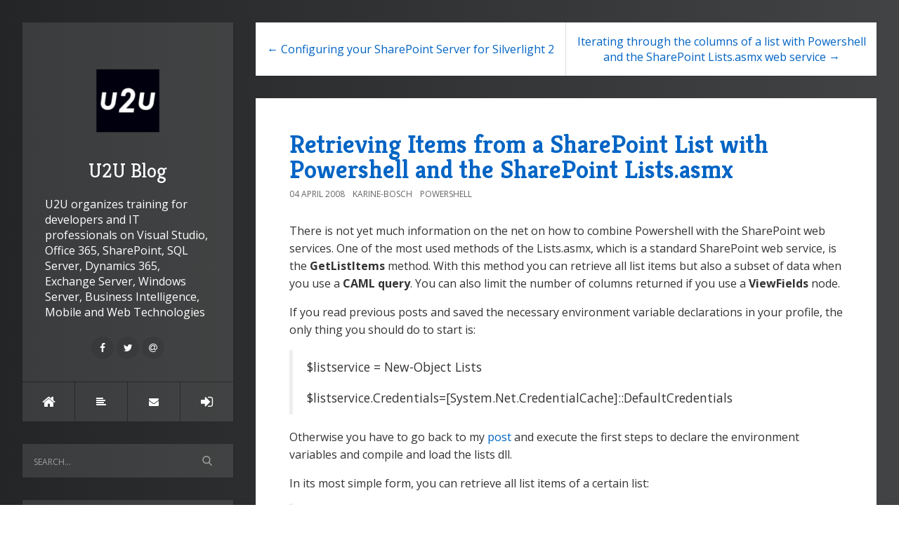

--- FILE ---
content_type: text/html; charset=utf-8
request_url: https://blogs.u2u.be/u2u/post/Retrieving-Items-from-a-SharePoint-List-with-Powershell-and-the-SharePoint-Listsasmx
body_size: 10037
content:

<!DOCTYPE html>
<html>
<head><meta http-equiv="content-type" content="text/html; charset=utf-8" />
	<link rel="contents" title="Archive" href="/u2u/archive" />
	<link rel="start" title="U2U Blog" href="/u2u/" />
	<link type="application/rsd+xml" rel="edituri" title="RSD" href="https://blogs.u2u.be/u2u/rsd.axd" />
	<link type="application/rdf+xml" rel="meta" title="SIOC" href="https://blogs.u2u.be/u2u/sioc.axd" />
	<link type="application/apml+xml" rel="meta" title="APML" href="https://blogs.u2u.be/u2u/apml.axd" />
	<link type="application/rdf+xml" rel="meta" title="FOAF" href="https://blogs.u2u.be/u2u/foaf.axd" />
	<link type="application/rss+xml" rel="alternate" title="U2U Blog (RSS)" href="https://blogs.u2u.be/u2u/syndication.axd" />
	<link type="application/atom+xml" rel="alternate" title="U2U Blog (ATOM)" href="https://blogs.u2u.be/u2u/syndication.axd?format=atom" />
	<link type="application/opensearchdescription+xml" rel="search" title="U2U Blog" href="https://blogs.u2u.be/u2u/opensearch.axd" />
	<link href="/Content/Auto/Global.css" rel="stylesheet" type="text/css" /><meta http-equiv="X-UA-Compatible" content="IE=edge" /><meta name="viewport" content="width=device-width, initial-scale=1" /><link href="https://fonts.googleapis.com/css?family=Open+Sans:400,700|Kreon:400,700" rel="stylesheet" /><link href="../../Custom/Themes/Standard/src/css/bootstrap.min.css" rel="stylesheet" /><link href="../../Custom/Themes/Standard/src/css/font-awesome.min.css" rel="stylesheet" /><link href="../../Custom/Themes/Standard/src/css/styles.min.css?=v12" rel="stylesheet" /><link href="../../scripts/syntaxhighlighter/styles/shCore.css" rel="stylesheet" type="text/css" /><link href="../../scripts/syntaxhighlighter/styles/shThemeDefault.css" rel="stylesheet" type="text/css" /><link href="../../admin/editors/markdown/highlight.min.css" rel="stylesheet" type="text/css" />
	<script type="text/javascript" src="/u2u/en-us.res.axd"></script>
	<script type="text/javascript" src="/Scripts/Auto/01-jquery-1.9.1.min.js"></script>
	<script type="text/javascript" src="/Scripts/Auto/02-jquery.cookie.js"></script>
	<script type="text/javascript" src="/Scripts/Auto/04-jquery-jtemplates.js"></script>
	<script type="text/javascript" src="/Scripts/Auto/05-json2.min.js"></script>
	<script type="text/javascript" src="/Scripts/Auto/blog.js"></script>

  <script type="text/javascript" src="/scripts/syntaxhighlighter/scripts/XRegExp.js"></script>
  <script type="text/javascript" src="/scripts/syntaxhighlighter/scripts/shCore.js"></script>
  <script type="text/javascript" src="/scripts/syntaxhighlighter/scripts/shAutoloader.js"></script>
  <script type="text/javascript" src="/scripts/syntaxhighlighter/shActivator.js"></script>

  <script type="text/javascript" src="/admin/editors/markdown/highlight.min.js"></script>
  <script>hljs.initHighlightingOnLoad();</script>

  
  
  <link href="/admin/editors/markdown/highlight.min.css" rel="stylesheet" />
  <script type="text/javascript" src="/admin/editors/markdown/highlight.min.js"></script>
  <script>hljs.initHighlightingOnLoad();</script>


  <!--Favicon-->
  <link rel="shortcut icon" href="/Images/favicon/favicon.ico" /><link rel="apple-touch-icon" sizes="57x57" href="../../Content/images/U2U/favicon/apple-icon-57x57.png" /><link rel="apple-touch-icon" sizes="60x60" href="../../Content/images/U2U/favicon/apple-icon-60x60.png" /><link rel="apple-touch-icon" sizes="72x72" href="../../Content/images/U2U/favicon/apple-icon-72x72.png" /><link rel="apple-touch-icon" sizes="76x76" href="../../Content/images/U2U/favicon/apple-icon-76x76.png" /><link rel="apple-touch-icon" sizes="114x114" href="../../Content/images/U2U/favicon/apple-icon-114x114.png" /><link rel="apple-touch-icon" sizes="120x120" href="../../Content/images/U2U/favicon/apple-icon-120x120.png" /><link rel="apple-touch-icon" sizes="144x144" href="../../Content/images/U2U/favicon/apple-icon-144x144.png" /><link rel="apple-touch-icon" sizes="152x152" href="../../Content/images/U2U/favicon/apple-icon-152x152.png" /><link rel="apple-touch-icon" sizes="180x180" href="../../Content/images/U2U/favicon/apple-icon-180x180.png" /><link rel="icon" type="image/png" sizes="192x192" href="../../Content/images/U2U/favicon/android-icon-192x192.png" /><link rel="icon" type="image/png" sizes="32x32" href="../../Content/images/U2U/favicon/favicon-32x32.png" /><link rel="icon" type="image/png" sizes="96x96" href="../../Content/images/U2U/favicon/favicon-96x96.png" /><link rel="icon" type="image/png" sizes="16x16" href="../../Content/images/U2U/favicon/favicon-16x16.png" /><link rel="manifest" href="/Images/favicon/manifest.json" /><meta name="msapplication-TileColor" content="#ffffff" /><meta name="msapplication-TileImage" content="~/Content/images/U2U/favicon/ms-icon-144x144.png" /><meta name="theme-color" content="#ffffff" />
  <style>
    body {
      background: #232526;
      background: -webkit-linear-gradient(to left, #414345, #232526);
      background: linear-gradient(to left, #414345, #232526);
    }
  </style>

	<meta name="keywords" content="PowerShell" />
	<meta name="description" content="U2U Blog - General U2U Blog - Retrieving Items from a SharePoint List with Powershell and the SharePoint Lists.asmx" />
	<meta name="author" content="Karine Bosch" />
	<meta name="article:published_time" content="2008-04-04T10:50:00.0000000" />
<link rel="last" title="U2U Online V2.1 is here!" href="/u2u/post/u2u-online-v2-1-is-here" />
<link rel="first" title="Some ASP.NET AJAX basics" href="/u2u/post/Some-ASPNET-AJAX-basics" />
<link type="application/rss+xml" rel="alternate" title="Retrieving Items from a SharePoint List with Powershell and the SharePoint Lists.asmx (RSS)" href="/u2u/post/feed/Retrieving-Items-from-a-SharePoint-List-with-Powershell-and-the-SharePoint-Listsasmx?format=ATOM" />
<link type="application/rss+xml" rel="alternate" title="Retrieving Items from a SharePoint List with Powershell and the SharePoint Lists.asmx (ATOM)" href="/u2u/post/feed/Retrieving-Items-from-a-SharePoint-List-with-Powershell-and-the-SharePoint-Listsasmx?format=ATOM" /><title>
	U2U Blog | Retrieving Items from a SharePoint List with Powershell and the SharePoint Lists.asmx
</title></head>
<body class="ltr">
  <form method="post" action="/u2u/post/Retrieving-Items-from-a-SharePoint-List-with-Powershell-and-the-SharePoint-Listsasmx" id="aspnetForm">
<div class="aspNetHidden">
<input type="hidden" name="__EVENTTARGET" id="__EVENTTARGET" value="" />
<input type="hidden" name="__EVENTARGUMENT" id="__EVENTARGUMENT" value="" />
<input type="hidden" name="__VIEWSTATE" id="__VIEWSTATE" value="TgZEgccsTtdW7TISXGHTxbvvkyOc8RY04RLyNPps2jRHnbY9HydnyVLzPFnB1Ugp6iwEIaTxhmuBPXFzD6s6toB845HSgL0fu3NCAUd4kwgaYhjFSHXYmCiG6173Z/wv/95c+xjRRT6qnikxfBjO3LroC11TAXyecYPa4Ero468jle4L0kZmuN6LxnM1i2eXfgwd+lwU0TcKNSEc2JW31vW0VLr842EgHcPl/8Uc1KIAtmaCIXwzfT0dv6Nxq57ICTM49xcZYLYXfVdKT2fKSU93O1I=" />
</div>

<script type="text/javascript">
//<![CDATA[
var theForm = document.forms['aspnetForm'];
if (!theForm) {
    theForm = document.aspnetForm;
}
function __doPostBack(eventTarget, eventArgument) {
    if (!theForm.onsubmit || (theForm.onsubmit() != false)) {
        theForm.__EVENTTARGET.value = eventTarget;
        theForm.__EVENTARGUMENT.value = eventArgument;
        theForm.submit();
    }
}
//]]>
</script>


<script src="/WebResource.axd?d=pynGkmcFUV13He1Qd6_TZKFmBG-AUY7YwSX-Eh_-So8UKa0fIVRDpGlQdJn4r3q4SNLVEw2&amp;t=638901526200000000" type="text/javascript"></script>

    <div class="container">
      <div class="blog-wrapper">
        <aside class="blog-sidebar">
          <header class="blog-header">
            <div class="blog-info">
              <a class="blog-logo" href="https://blogs.u2u.be/u2u/" tabindex="-1">
                <img src="http://blogs.u2u.be/content/images/u2u/logo.png" alt="U2U Blog" />
                U2U Blog
              </a>
              <div class="blog-author">
                U2U organizes training for developers and IT professionals on Visual Studio, Office 365, SharePoint, SQL Server, Dynamics 365, Exchange Server, Windows Server, Business Intelligence, Mobile and Web Technologies
              </div>
              <ul class="social-network">
                <li><a href="https://www.facebook.com/u2u.be/" rel="external nofollow"><i class="fa fa-facebook"></i></a></li>
                <li><a href="https://twitter.com/u2u" rel="external nofollow"><i class="fa fa-twitter"></i></a></li>
                <li><a href="" rel="external nofollow"><i class="fa fa-google-plus"></i></a></li>
                <li><a href="" rel="external nofollow"><i class="fa fa-linkedin"></i></a></li>
                <li><a href="" rel="external nofollow"><i class="fa fa-instagram"></i></a></li>
                <li><a href="" rel="external nofollow"><i class="fa fa-youtube"></i></a></li>
                <li><a href="" rel="external nofollow"><i class="fa fa-git"></i></a></li>
                <li><a href="" rel="external nofollow"><i class="fa fa-pinterest"></i></a></li>
                <li><a href="https://www.u2u.be" rel="external nofollow"><i class="fa fa-at"></i></a></li>
              </ul>
            </div>
            <nav class="blog-nav">
              <ul>
                <li><a href="/" class="item-home" title="Home"><i class="fa fa-home"></i></a></li>
                <li><a href="https://blogs.u2u.be/u2u/archive" class="item-archive" title="Archive"><i class="fa fa-align-left"></i></a></li>
                <li><a href="https://blogs.u2u.be/u2u/contact" class="item-contact" title="Contact"><i class="fa fa-envelope"></i></a></li>
                <li><a href="/u2u/Account/login.aspx?ReturnURL=/u2u/admin/" id="ctl00_aLogin" class="item-login"><span id="ctl00_aLoginText">Log in</span></a></li>
              </ul>
            </nav>
          </header>
          <div id="widgetzone_be_WIDGET_ZONE" class="widgetzone">

<div class="Widget widget search">
    <div class="WidgetContent widget-content">
        <div id="searchbox">
            <input type="text" id="txt-fb38ecdd-5813-4d10-8c5f-8d901c7c731e" placeholder="Search..." onkeypress="if (event.keyCode == 13) { BlogEngine.search('/u2u/', 'txt-fb38ecdd-5813-4d10-8c5f-8d901c7c731e'); return false; }" />
            <input type="button" onkeypress="BlogEngine.search('/u2u/', 'txt-fb38ecdd-5813-4d10-8c5f-8d901c7c731e');" onclick="BlogEngine.search('/u2u/', 'txt-fb38ecdd-5813-4d10-8c5f-8d901c7c731e');" id="searchbutton" value="Search" />
        </div>
    </div>
</div>

<div class="widget u2u-brochure">
  <h4 class="widget-header">Follow Trainings at U2U</h4>
  <div class="widget-content">

    <div style="display:flex;justify-content:space-between;align-items:center;">

      <div style="width:95px;margin-right:10px;">
        <a href="https://www.u2u.be/courses">
          <img src="https://www.u2u.be/images/u2u95x95.jpg" style="max-width:95px;" />
        </a>
        <p> </p>
      </div>

      <p>
        Training on Visual Studio, Office 365, SharePoint, SQL Server, Dynamics 365, Power BI, JavaScript,
        Microsoft Azure and Xamarin.
      </p>

    </div>

    <div style="text-align:center;">
      <a href="https://www.u2u.be">Visit u2u.be</a>
      <span> | </span>
      <a href="https://www.u2u.be/courses">Course Catalog</a>
    </div>

  </div>
</div>
<div class="Widget widget categorylist">
    <h4 class="WidgetHeader widget-header">CategoryList</h4>
    <div class="WidgetContent widget-content">
        <ul id="categorylist">
                <li>
                                        <a rel="nofollow" href="/u2u/category/feed/NET">
                        <img class="rssButton" alt="RSS feed for SubBlog" src="/Content/images/blog/rssButton.png">
                    </a>
                    <a title="Category: .NET" href="/u2u/category/NET">
                        .NET 
                            <span>(3)</span>
                    </a>
                </li>
                <li>
                                        <a rel="nofollow" href="/u2u/category/feed/NET-Development">
                        <img class="rssButton" alt="RSS feed for SubBlog" src="/Content/images/blog/rssButton.png">
                    </a>
                    <a title="Category: .NET Development" href="/u2u/category/NET-Development">
                        .NET Development 
                            <span>(2)</span>
                    </a>
                </li>
                <li>
                                        <a rel="nofollow" href="/u2u/category/feed/Analysis-Services">
                        <img class="rssButton" alt="RSS feed for SubBlog" src="/Content/images/blog/rssButton.png">
                    </a>
                    <a title="Category: Analysis Services" href="/u2u/category/Analysis-Services">
                        Analysis Services 
                            <span>(6)</span>
                    </a>
                </li>
                <li>
                                        <a rel="nofollow" href="/u2u/category/feed/Azure">
                        <img class="rssButton" alt="RSS feed for SubBlog" src="/Content/images/blog/rssButton.png">
                    </a>
                    <a title="Category: Azure" href="/u2u/category/Azure">
                        Azure 
                            <span>(2)</span>
                    </a>
                </li>
                <li>
                                        <a rel="nofollow" href="/u2u/category/feed/Business-Intelligence">
                        <img class="rssButton" alt="RSS feed for SubBlog" src="/Content/images/blog/rssButton.png">
                    </a>
                    <a title="Category: Business Intelligence" href="/u2u/category/Business-Intelligence">
                        Business Intelligence 
                            <span>(8)</span>
                    </a>
                </li>
                <li>
                                        <a rel="nofollow" href="/u2u/category/feed/CAML">
                        <img class="rssButton" alt="RSS feed for SubBlog" src="/Content/images/blog/rssButton.png">
                    </a>
                    <a title="Category: CAML" href="/u2u/category/CAML">
                        CAML 
                            <span>(3)</span>
                    </a>
                </li>
                <li>
                                        <a rel="nofollow" href="/u2u/category/feed/Data-Mining">
                        <img class="rssButton" alt="RSS feed for SubBlog" src="/Content/images/blog/rssButton.png">
                    </a>
                    <a title="Category: Data Mining" href="/u2u/category/Data-Mining">
                        Data Mining 
                            <span>(3)</span>
                    </a>
                </li>
                <li>
                                        <a rel="nofollow" href="/u2u/category/feed/Dynamics-CRM">
                        <img class="rssButton" alt="RSS feed for SubBlog" src="/Content/images/blog/rssButton.png">
                    </a>
                    <a title="Category: Dynamics CRM" href="/u2u/category/Dynamics-CRM">
                        Dynamics CRM 
                            <span>(14)</span>
                    </a>
                </li>
                <li>
                                        <a rel="nofollow" href="/u2u/category/feed/Excel">
                        <img class="rssButton" alt="RSS feed for SubBlog" src="/Content/images/blog/rssButton.png">
                    </a>
                    <a title="Category: Excel" href="/u2u/category/Excel">
                        Excel 
                            <span>(3)</span>
                    </a>
                </li>
                <li>
                                        <a rel="nofollow" href="/u2u/category/feed/Flow">
                        <img class="rssButton" alt="RSS feed for SubBlog" src="/Content/images/blog/rssButton.png">
                    </a>
                    <a title="Category: Flow" href="/u2u/category/Flow">
                        Flow 
                            <span>(2)</span>
                    </a>
                </li>
                <li>
                                        <a rel="nofollow" href="/u2u/category/feed/LINQ">
                        <img class="rssButton" alt="RSS feed for SubBlog" src="/Content/images/blog/rssButton.png">
                    </a>
                    <a title="Category: LINQ" href="/u2u/category/LINQ">
                        LINQ 
                            <span>(2)</span>
                    </a>
                </li>
                <li>
                                        <a rel="nofollow" href="/u2u/category/feed/OBA">
                        <img class="rssButton" alt="RSS feed for SubBlog" src="/Content/images/blog/rssButton.png">
                    </a>
                    <a title="Category: OBA" href="/u2u/category/OBA">
                        OBA 
                            <span>(5)</span>
                    </a>
                </li>
                <li>
                                        <a rel="nofollow" href="/u2u/category/feed/Office">
                        <img class="rssButton" alt="RSS feed for SubBlog" src="/Content/images/blog/rssButton.png">
                    </a>
                    <a title="Category: Office" href="/u2u/category/Office">
                        Office 
                            <span>(4)</span>
                    </a>
                </li>
                <li>
                                        <a rel="nofollow" href="/u2u/category/feed/Office-365">
                        <img class="rssButton" alt="RSS feed for SubBlog" src="/Content/images/blog/rssButton.png">
                    </a>
                    <a title="Category: Office 365" href="/u2u/category/Office-365">
                        Office 365 
                            <span>(4)</span>
                    </a>
                </li>
                <li>
                                        <a rel="nofollow" href="/u2u/category/feed/Office-Development">
                        <img class="rssButton" alt="RSS feed for SubBlog" src="/Content/images/blog/rssButton.png">
                    </a>
                    <a title="Category: Office Development" href="/u2u/category/Office-Development">
                        Office Development 
                            <span>(3)</span>
                    </a>
                </li>
                <li>
                                        <a rel="nofollow" href="/u2u/category/feed/Power-BI">
                        <img class="rssButton" alt="RSS feed for SubBlog" src="/Content/images/blog/rssButton.png">
                    </a>
                    <a title="Category: Power BI" href="/u2u/category/Power-BI">
                        Power BI 
                            <span>(6)</span>
                    </a>
                </li>
                <li>
                                        <a rel="nofollow" href="/u2u/category/feed/PowerShell">
                        <img class="rssButton" alt="RSS feed for SubBlog" src="/Content/images/blog/rssButton.png">
                    </a>
                    <a title="Category: PowerShell" href="/u2u/category/PowerShell">
                        PowerShell 
                            <span>(9)</span>
                    </a>
                </li>
                <li>
                                        <a rel="nofollow" href="/u2u/category/feed/Reporting-Services">
                        <img class="rssButton" alt="RSS feed for SubBlog" src="/Content/images/blog/rssButton.png">
                    </a>
                    <a title="Category: Reporting Services" href="/u2u/category/Reporting-Services">
                        Reporting Services 
                            <span>(3)</span>
                    </a>
                </li>
                <li>
                                        <a rel="nofollow" href="/u2u/category/feed/SharePoint">
                        <img class="rssButton" alt="RSS feed for SubBlog" src="/Content/images/blog/rssButton.png">
                    </a>
                    <a title="Category: SharePoint" href="/u2u/category/SharePoint">
                        SharePoint 
                            <span>(7)</span>
                    </a>
                </li>
                <li>
                                        <a rel="nofollow" href="/u2u/category/feed/SharePoint-Community-Tools">
                        <img class="rssButton" alt="RSS feed for SubBlog" src="/Content/images/blog/rssButton.png">
                    </a>
                    <a title="Category: SharePoint Community Tools" href="/u2u/category/SharePoint-Community-Tools">
                        SharePoint Community Tools 
                            <span>(12)</span>
                    </a>
                </li>
                <li>
                                        <a rel="nofollow" href="/u2u/category/feed/SharePoint-Development">
                        <img class="rssButton" alt="RSS feed for SubBlog" src="/Content/images/blog/rssButton.png">
                    </a>
                    <a title="Category: SharePoint Development" href="/u2u/category/SharePoint-Development">
                        SharePoint Development 
                            <span>(3)</span>
                    </a>
                </li>
                <li>
                    <a>&nbsp;&nbsp;&nbsp;</a>
                                        <a rel="nofollow" href="/u2u/category/feed/SPFx">
                        <img class="rssButton" alt="RSS feed for SubBlog" src="/Content/images/blog/rssButton.png">
                    </a>
                    <a title="Category: SPFx" href="/u2u/category/SPFx">
                        SPFx 
                            <span>(2)</span>
                    </a>
                </li>
                <li>
                                        <a rel="nofollow" href="/u2u/category/feed/SharePoint-General">
                        <img class="rssButton" alt="RSS feed for SubBlog" src="/Content/images/blog/rssButton.png">
                    </a>
                    <a title="Category: SharePoint General" href="/u2u/category/SharePoint-General">
                        SharePoint General 
                            <span>(19)</span>
                    </a>
                </li>
                <li>
                                        <a rel="nofollow" href="/u2u/category/feed/SharePoint-Online">
                        <img class="rssButton" alt="RSS feed for SubBlog" src="/Content/images/blog/rssButton.png">
                    </a>
                    <a title="Category: SharePoint Online" href="/u2u/category/SharePoint-Online">
                        SharePoint Online 
                            <span>(7)</span>
                    </a>
                </li>
                <li>
                                        <a rel="nofollow" href="/u2u/category/feed/silverlight">
                        <img class="rssButton" alt="RSS feed for SubBlog" src="/Content/images/blog/rssButton.png">
                    </a>
                    <a title="Category: silverlight" href="/u2u/category/silverlight">
                        silverlight 
                            <span>(10)</span>
                    </a>
                </li>
                <li>
                                        <a rel="nofollow" href="/u2u/category/feed/SQL-Server">
                        <img class="rssButton" alt="RSS feed for SubBlog" src="/Content/images/blog/rssButton.png">
                    </a>
                    <a title="Category: SQL Server" href="/u2u/category/SQL-Server">
                        SQL Server 
                            <span>(5)</span>
                    </a>
                </li>
                <li>
                                        <a rel="nofollow" href="/u2u/category/feed/SQL-Server-BI">
                        <img class="rssButton" alt="RSS feed for SubBlog" src="/Content/images/blog/rssButton.png">
                    </a>
                    <a title="Category: SQL Server BI" href="/u2u/category/SQL-Server-BI">
                        SQL Server BI 
                            <span>(6)</span>
                    </a>
                </li>
                <li>
                                        <a rel="nofollow" href="/u2u/category/feed/Talks">
                        <img class="rssButton" alt="RSS feed for SubBlog" src="/Content/images/blog/rssButton.png">
                    </a>
                    <a title="Category: Talks" href="/u2u/category/Talks">
                        Talks 
                            <span>(2)</span>
                    </a>
                </li>
                <li>
                                        <a rel="nofollow" href="/u2u/category/feed/Various-Stuff">
                        <img class="rssButton" alt="RSS feed for SubBlog" src="/Content/images/blog/rssButton.png">
                    </a>
                    <a title="Category: Various Stuff" href="/u2u/category/Various-Stuff">
                        Various Stuff 
                            <span>(19)</span>
                    </a>
                </li>
        </ul>
    </div>
</div>
<div class="Widget widget postlist">
    <h4 class="WidgetHeader widget-header">PostList</h4>
    <div class="WidgetContent widget-content">
        <ul>
                <li class="post-item-list">
                    <a href="/u2u/post/u2u-online-v2-1-is-here">
                        <h5 class="post-item-title">U2U Online V2.1 is here!</h5>
                                            </a>
                </li>
                <li class="post-item-list">
                    <a href="/u2u/post/using-the-power-platform-cli-with-power-pages">
                        <h5 class="post-item-title">Using the Power Platform CLI with Power Pages</h5>
                                            </a>
                </li>
                <li class="post-item-list">
                    <a href="/u2u/post/sharepoint-column-formatting-rounded-images">
                        <h5 class="post-item-title">SharePoint Column Formatting - Rounded images</h5>
                                            </a>
                </li>
                <li class="post-item-list">
                    <a href="/u2u/post/using-out-of-the-box-webparts-as-tabs-in-teams">
                        <h5 class="post-item-title">Using out of the box web parts as Tabs in Teams</h5>
                                            </a>
                </li>
                <li class="post-item-list">
                    <a href="/u2u/post/only-load-those-things-you-need-in-csom">
                        <h5 class="post-item-title">Only load those things you need in CSOM</h5>
                                            </a>
                </li>
                <li class="post-item-list">
                    <a href="/u2u/post/using-the-msgraphclient-in-spfx-to-return-blob-images">
                        <h5 class="post-item-title">Using the MSGraphClient in SPFx to return blob images</h5>
                                            </a>
                </li>
                <li class="post-item-list">
                    <a href="/u2u/post/calling-the-sharepoint-online-api-from-within-microsoft-flow">
                        <h5 class="post-item-title">Calling the SharePoint Online API from within Microsoft Flow</h5>
                                            </a>
                </li>
                <li class="post-item-list">
                    <a href="/u2u/post/showing-a-panel-from-your-commandset-in-spfx-solution">
                        <h5 class="post-item-title">Showing a panel from your CommandSet in SPFx solution</h5>
                                            </a>
                </li>
                <li class="post-item-list">
                    <a href="/u2u/post/c-value-type-boxing-by-interfaces-enter-generics">
                        <h5 class="post-item-title">C# value type boxing by interfaces - Enter generics</h5>
                                            </a>
                </li>
                <li class="post-item-list">
                    <a href="/u2u/post/c-value-type-boxing-by-interfaces">
                        <h5 class="post-item-title">C# value type boxing by interfaces</h5>
                                            </a>
                </li>
        </ul>
    </div>
</div></div>
          <footer class="blog-footer">
            <p>
              Copyright &copy; 2026
            </p>
            <p>
              Powered by <a href="http://dotnetblogengine.net/" target="_blank" title="BlogEngine.NET 3.3.5.0">BlogEngine.NET</a>
            </p>
            <p>
              Designed by <a href="http://francis.bio/" rel="nofollow" target="_blank">Francis Bio</a>
            </p>
          </footer>
        </aside>
        <div class="blog-content admin-alerts-false">
          

  

  
<div id="postnavigation" class="navigation-posts well-global clearfix">
    <div class="text-left next-post">
        
        <a href="/u2u/post/Configuring-your-SharePoint-Server-for-Silverlight-2" class="nav-next">&larr; Configuring your SharePoint Server for Silverlight 2 </a>
        
    </div>
    <div class="text-right prev-post ">
        
        <a href="/u2u/post/Iterating-through-the-columns-of-a-list-with-Powershell-and-the-SharePoint-Listsasmx-web-service" class="nav-prev">Iterating through the columns of a list with Powershell and the SharePoint Lists.asmx web service &rarr;</a>
        
    </div>
</div>

 
  

<article class="post" id="post0">
    <header class="post-header">
        <h2 class="post-title">
            <a href="/u2u/post/Retrieving-Items-from-a-SharePoint-List-with-Powershell-and-the-SharePoint-Listsasmx">Retrieving Items from a SharePoint List with Powershell and the SharePoint Lists.asmx</a>
        </h2>
        <div class="post-info clearfix">
            <span class="post-date">04 April 2008</span>
            <span class="post-author"><a href="https://blogs.u2u.be/u2u/author/Karine-Bosch">Karine-Bosch</a></span>
            <span class="post-category"><a href="/u2u/category/PowerShell">PowerShell</a></span>
        </div>
    </header>
    <section class="post-body text">
        <div class=ExternalClassD7926B2921294B56B5E295755067DD36> <p>There is not yet much information on the net on how to combine Powershell with the SharePoint web services. One of the most used methods of the Lists.asmx, which is a standard SharePoint web service, is the <strong>GetListItems</strong> method. With this method you can retrieve all list items but also a subset of data when you use a <strong>CAML query</strong>. You can also limit the number of columns returned if you use a <strong>ViewFields</strong> node.</p> <p>If you read previous posts and saved the necessary environment variable declarations in your profile, the only thing you should do to start is:  <blockquote> <p>$listservice = New-Object Lists  <p>$listservice.Credentials=[System.Net.CredentialCache]::DefaultCredentials</p></blockquote> <p>Otherwise you have to go back to my <a href="http://www.u2u.info/Blogs/Karine/Lists/Posts/Post.aspx?ID=23">post</a> and execute the first steps to declare the environment variables and compile and load the lists dll.  <p>In its most simple form, you can retrieve all list items of a certain list:  <blockquote> <p>$result = $listservice.GetListItems(&quot;Customers&quot;, $null, $null, $null, $null, $null, $null)</p></blockquote> <p>$result is an xml node containing the following:  <p><a href="http://www.u2u.info/Blogs/Karine/Lists/Posts/Attachments/26/image_2.png"><img style="border-right:0px;border-top:0px;border-left:0px;border-bottom:0px" height=124 alt=image src="/u2u/image.axd?picture=2009%2f9%2fimage_thumb.png" width=492 border=0></a>  <p>It's the data element that contains the list items.  <p>If you execute something like the following, you will get the last name of each customer in the result set:  <blockquote> <p>$result.data.row | foreach ($_.ows_Title)</p></blockquote> <p><a href="http://www.u2u.info/Blogs/Karine/Lists/Posts/Attachments/26/image_4.png"><img style="border-right:0px;border-top:0px;border-left:0px;border-bottom:0px" height=230 alt=image src="/u2u/image.axd?picture=2009%2f9%2fimage_thumb_1.png" width=683 border=0></a> </p> <p>When working with the Lists.asmx SharePoint web service, all fields are prefixed with <strong>ows_</strong>.  <p>If you want to retrieve a subset of list items you have to pass a CAML query to the <strong>GetListItems</strong> method. For example, if you want to retrieve all customers living in the city Bendigo, you have to create following CAML query:  <blockquote> <p>&lt;Query&gt;&lt;Where&gt;&lt;Eq&gt;&lt;FieldRef Name='WorkCity' /&gt;  <p>&lt;Value Type='Text'&gt;Bendigo&lt;/Value&gt;&lt;/Eq&gt;&lt;/Where&gt;&lt;/Query&gt;</p></blockquote> <p>You execute the <strong>GetListItems</strong> method as follows:  <blockquote> <p>$query = &quot;&lt;Query&gt;&lt;Where&gt;&lt;Eq&gt;&lt;FieldRef Name='WorkCity' /&gt;&lt;Value Type='Text'&gt;Bendigo&lt;/Value&gt;&lt;/Eq&gt;&lt;/Where&gt;&lt;/Query&gt;&quot;  <p>$result = $listservice.getlistitems(&quot;Customers&quot;, $null, $query, $null, $null, $null, $null)</p></blockquote> <p><a href="http://www.u2u.info/Blogs/Karine/Lists/Posts/Attachments/26/image_6.png"><img style="border-right:0px;border-top:0px;border-left:0px;border-bottom:0px" height=104 alt=image src="/u2u/image.axd?picture=2009%2f9%2fimage_thumb_2.png" width=673 border=0></a> </p> <p>You can always build your more complex queries with the <strong>U2U Caml Query Builder</strong> which exists in windows version (<a href="http://www.u2u.info/SharePoint/U2U%20Community%20Tools/U2U%20Caml%20Query%20Builder%202007%20v3.0.2.0.zip">download</a>) and feature version (<a href="http://www.u2u.be/Res/downloads/U2UsharepointSolutionPackage.exe">download</a>). Consult my blog or the U2U web site for more detailed information about building CAML queries with the tools.   <p>Another way to limit the number of rows returned is specifying a row limit, with or without a query:  <blockquote> <p>$result = $listservice.getlistitems(&quot;Customers&quot;, $null, $query, $null, 3, $null, $null)</p></blockquote> <p>If you want to view the complete content of each row, you can execute the following:  <p><a href="http://www.u2u.info/Blogs/Karine/Lists/Posts/Attachments/26/image_8.png"><img style="border-right:0px;border-top:0px;border-left:0px;border-bottom:0px" height=534 alt=image src="/u2u/image.axd?picture=2009%2f9%2fimage_thumb_3.png" width=506 border=0></a>  <p>You can also limit the number of columns returned in the result set by specifying a <strong>ViewFields</strong> node. Lets only retrieve the Title and Email for customers living in Bendigo:  <blockquote> <p>[xml]$viewfields = &quot;&lt;ViewFields&gt;&lt;FieldRef  Name='Title' /&gt;&lt;FieldRef Name='EMail' /&gt;&lt;/ViewFields&gt;  <p>$result = $listservice.getlistitems(&quot;Customers&quot;, $null, $query, $viewfields, $null, $null, $null)</p></blockquote> <p>As you view the result you will notice that indeed the <strong>Title</strong> and the <strong>Email</strong> field are returned but also another bunch of fields. These are the system fields and will always be returned, even if you use the <strong>IncludeMandatoryColumns</strong> element of the <strong>QueryOptions</strong> (because this only works for custom fields defined as required). For completeness, you define <strong>QueryOptions</strong> as follows:  <blockquote> <p>[xml]$queryoptions = &quot;&lt;QueryOptions&gt;&lt;IncludeMandatoryColumns&gt;FALSE&lt;/IncludeMandatoryColumns&gt;&lt;/QueryOptions&gt;&quot;  <p>$result = $listservice.getlistitems(&quot;Customers&quot;, $null, $query, $viewfields, $null, $queryoptions, $null)</p></blockquote> <p>You can read more about the <strong>GetListItems</strong> method on the <a href="http://msdn.microsoft.com/en-us/library/lists.lists.getlistitems.aspx">msdn site</a>.  <p>If you need extra information about this method or about other method on other SharePoint web services, you can leave me a comment.</p> <p>Nick, now you owe me a beer!</p></div>
    </section>
    
    <footer class="post-footer">
        <div class="post-tags">
            Tags : <a href="https://blogs.u2u.be/u2u/?tag=PowerShell" rel="tag">PowerShell</a>
        </div>
        <div class="post-rating">
            <div class="ratingcontainer" style="visibility:hidden">fd311fd5-e9a9-47e3-8545-555a164c31ac|0|.0|40523b04-ddb1-4686-8287-a8cf22b99521</div>
        </div>
        <div class="post-adminlinks"></div>
    </footer>
    
</article>


  
<div id="relatedPosts" class="related-posts well-global">
    <h3 class="well-global-title">Related posts</h3>
    <ul class="list-unstyled">
        
        <li><a href="/u2u/post/reporting-with-dynamics-crm-2015-and-the-new-power-bi-desginer">Reporting with Dynamics CRM 2015 and the new Power BI Designer</a>
            <div><small class="text-muted">This article will show how you can use the new Power BI Designer to create Power View reports on top</small></div>
        </li>
        
        <li><a href="/u2u/post/Batch-create-Site-Collections-with-a-custom-template-in-SharePoint-Online-using-PowerShell">Use PowerShell and CSOM to batch create SharePoint Online Site Collections with a custom template</a>
            <div><small class="text-muted">Introduction

&nbsp;In this post I will show you how to create multiple Site Collections in ShareP...</small></div>
        </li>
        
        <li><a href="/u2u/post/Retrieving-Items-from-a-SharePoint-List-with-Powershell-and-the-SharePoint-Listsasmx">Retrieving Items from a SharePoint List with Powershell and the SharePoint Lists.asmx</a>
            <div><small class="text-muted">Retrieving Items from a SharePoint List with Powershell and the SharePoint Lists.asmx</small></div>
        </li>
        
    </ul>
</div>

  
  
    <rdf:RDF xmlns:rdf="http://www.w3.org/1999/02/22-rdf-syntax-ns#" xmlns:dc="http://purl.org/dc/elements/1.1/" xmlns:trackback="http://madskills.com/public/xml/rss/module/trackback/">
      <rdf:Description rdf:about="https://blogs.u2u.be/u2u/post/Retrieving-Items-from-a-SharePoint-List-with-Powershell-and-the-SharePoint-Listsasmx" dc:identifier="https://blogs.u2u.be/u2u/post/Retrieving-Items-from-a-SharePoint-List-with-Powershell-and-the-SharePoint-Listsasmx" dc:title="Retrieving Items from a SharePoint List with Powershell and the SharePoint Lists.asmx" trackback:ping="https://blogs.u2u.be/u2u/trackback.axd?id=fd311fd5-e9a9-47e3-8545-555a164c31ac" />
    </rdf:RDF>
  
  
  
  
  

    
    <div id="comment" class="comment-form well-global">
      <div id="disqus_thread" class="form-horizontal"></div>
    </div>
    <script type="text/javascript">
      var disqus_url = 'https://blogs.u2u.be/u2u/post.aspx?id=fd311fd5-e9a9-47e3-8545-555a164c31ac';
      var disqus_developer = '0';
      (function () {
        var dsq = document.createElement('script'); dsq.type = 'text/javascript'; dsq.async = true;
        dsq.src = 'https://u2u-blog-center.disqus.com/embed.js';
        (document.getElementsByTagName('head')[0] || document.getElementsByTagName('body')[0]).appendChild(dsq);
      })();
    </script>
    
        </div>
      </div>
    </div>
    <script src="/u2u/custom/themes/standard/src/js/bootstrap.min.js"></script>
    <script src="/u2u/custom/themes/standard/src/js/custom.js"></script>
  
<div class="aspNetHidden">

	<input type="hidden" name="__VIEWSTATEGENERATOR" id="__VIEWSTATEGENERATOR" value="AD7AD114" />
</div>

<script type="text/javascript"> 
//<![CDATA[ 
(function() { var links = document.getElementsByTagName('a'); var query = '?'; for(var i = 0; i < links.length; i++) { if(links[i].href.indexOf('#comment') >= 0) { query += 'url' + i + '=' + encodeURIComponent(links[i].href) + '&'; }}document.write('<script charset="utf-8" type="text/javascript" src="https://disqus.com/forums/u2u-blog-center/get_num_replies.js' + query + '"></' + 'script>'); })(); 
//]]> 
</script> 

<script type="text/javascript">
//<![CDATA[

var callBackFrameUrl='/WebResource.axd?d=beToSAE3vdsL1QUQUxjWdbqv_vsrVPNz5iJHVLj4a15-W6AG51mW0EakKiepjfuzRoi0AQ2&t=638901526200000000';
WebForm_InitCallback();//]]>
</script>
</form>
</body>
</html>


--- FILE ---
content_type: text/css
request_url: https://blogs.u2u.be/Content/Auto/Global.css
body_size: 1719
content:
p { }
/* DO NOT START CSS WITH A COMMENT! */

/*[ Star rater ]*/
.rating { margin-bottom: 10px; }
.rating p { display: inline; position: relative; top: 14px; left: 55px; }
.star-rating { position: relative; width: 125px; height: 25px; overflow: hidden; list-style: none; margin: 0; padding: 0; background-position: left top; }
.star-rating li { display: inline; }
.star-rating a, .star-rating .current-rating { position: absolute; top: 0; left: 0; text-indent: -1000em; height: 25px; line-height: 25px; outline: none; overflow: hidden; border: none; }
.star-rating a:hover, .star-rating a:active, .star-rating a:focus { background-position: left bottom; }
.star-rating a.one-star		{ width: 20%; z-index: 6; }
.star-rating a.two-stars	{ width: 40%; z-index: 5; }
.star-rating a.three-stars	{ width: 60%; z-index: 4; }
.star-rating a.four-stars	{ width: 80%; z-index: 3; }
.star-rating a.five-stars	{ width: 100%;z-index: 2; }
.star-rating .current-rating{ z-index: 1; background-position: left center; }
/* smaller star */
.small-star { width: 50px; height: 10px; }
.small-star, .small-star a:hover, .small-star a:active, .small-star a:focus, .small-star .current-rating { background-image: url(../../Content/images/blog/star_small.gif); line-height: 10px; height: 10px; }

/*[ Syntax highlighter ]*/
.code { font-size: 12px; color: #000; font-family: Consolas, "Courier New", Courier, Monospace; background-color: #F1F1F1; line-height: normal; }
.code p		{ padding: 5px; }
.code .rem	{ color: #008000; }
.code .kwrd	{ color: #0000ff; }
.code .str	{ color: #006080; }
.code .op	{ color: #0000c0; }
.code .preproc { color: #0000ff; }
.code .asp	{ background-color: #ffff00; }
.code .html { color: #800000; }
.code .attr { color: #ff0000; }
.code .alt	{ background-color: #f4f4f4; }
.code .lnum	{ color: #606060; }

/*[ XFN tags ]*/
div.post .text a[rel] { background-repeat: no-repeat; background-position: right center; }
div.post .text a[rel="me"] { background-image:url('../../Content/images/blog/xfn/me.gif'); }
/*-------- [ These should cascade to pick the correct icon for the contact ]--*/
/*-------- [ Normal contacts ]--*/
div.post .text a[rel~="contact"], div.post .text a[rel~="acquaintance"], div.post .text a[rel~="friend"] { background-image:url('../../Content/images/blog/xfn/contact.gif'); padding-right:11px; }
/*-------- [ Normal contacts youve met ]--*/
div.post .text a[rel~="contact"][rel~="met"], div.post .text a[rel~="acquaintance"][rel~="met"], div.post .text a[rel~="friend"][rel~="met"] { background-image:url('../../Content/images/blog/xfn/contactMet.gif'); padding-right:11px; }
/*-------- [ Colleague and co worker icon more important than contact ]--*/
div.post .text a[rel~="colleague"], div.post .text a[rel~="co-worker"] { background-image:url('../../Content/images/blog/xfn/colleague.gif'); padding-right:11px; }
/*-------- [ Colleague and co worker icon when met ]--*/
div.post .text a[rel~="colleague"][rel~="met"], div.post .text a[rel~="co-worker"][rel~="met"] { background-image:url('../../Content/images/blog/xfn/colleagueMet.gif'); padding-right:11px; }
/*-------- [ Sweethearts are more important than work!!! ]--*/
div.post .text a[rel~="muse"], div.post .text a[rel~="crush"], div.post .text a[rel~="date"], a[rel~="sweetheart"] { background-image:url('../../Content/images/blog/xfn/sweet.gif'); padding-right:11px; }
/*-------- [ ...and if youve met them thats even better ]--*/
div.post .text a[rel~="muse"][rel~="met"], div.post .text a[rel~="crush"][rel~="met"], div.post .text a[rel~="date"][rel~="met"], div.post .text a[rel~="sweetheart"][rel~="met"] { background-image:url('../../Content/images/blog/xfn/sweetMet.gif'); padding-right:11px; }

/*[ Post Pager ]*/
#PostPager		{ display: block; text-align: center; }
#PostPager li	{ display:inline; border: 1px solid #ccc; margin: 1px; padding: 2px; }
#PostPager li a	{ padding: 2px; text-decoration:none; font-weight: bold; }
#PostPager .PagerLinkCurrent	{ background-color: #5C80B1; color: #fff; padding: 2px 5px; border: 1px solid #ccc; }
#PostPager .PagerLinkCurrent li { padding: 2px }
#PostPager .PagerLinkDisabled	{ color: #ccc; padding: 2px; }
#PostPager .PagerEllipses		{ border:0; padding: 2px; }
#commentPreview	{ display:none; clear:both; min-height: 150px; }
.LoginRequired	{ margin: 10px 0 10px 0; }

/*[ Widget action buttons ]*/
.imgDelete      { background-image:url('../../Content/images/blog/actions/action-delete-small-lt.png'); }
.imgDelete:hover{ background-image:url('../../Content/images/blog/actions/action-delete-small.png'); }
.imgMove        { background-image:url('../../Content/images/blog/actions/action-tools-small-lt.png'); }
.imgMove:hover  { background-image:url('../../Content/images/blog/actions/action-tools-small.png'); }
.imgEdit        { background-image:url('../../Content/images/blog/actions/action-edit-small-lt.png'); }
.imgEdit:hover  { background-image:url('../../Content/images/blog/actions/action-edit-small.png'); }
.widgetImg		{ width: 16px; height: 16px; display:inline-block; }
.widget a:hover	{ text-decoration: none; }
#comment-form p	{ margin: 1px; display: inline-table; width: 100%; }

--- FILE ---
content_type: text/css
request_url: https://blogs.u2u.be/Custom/Themes/Standard/src/css/styles.min.css?=v12
body_size: 39895
content:
html{font-size:1em}body,html{height:100%}body{font-family:"Open Sans",sans-serif;font-size:1rem;font-weight:400;background:#232526;background:-webkit-linear-gradient(to left, #414345, #232526);background:linear-gradient(to left, #414345, #232526);cursor:default;overflow-y:scroll;padding-top:2rem}h1,h2,h3,h4,h5,h6{margin:0 0 1rem;font-family:"Kreon",serif;font-weight:700}a{color:#0064c4;text-decoration:none !important}a:hover{color:#004a91}p{margin-bottom:1rem}img{max-width:100%}.container{width:80rem;max-width:100%;padding-right:2rem;padding-left:2rem}.blog-wrapper{display:table;table-layout:fixed;width:100%;max-width:100%}.blog-wrapper>.blog-sidebar,.blog-wrapper>.blog-content{display:table-cell;vertical-align:top}.blog-wrapper>.blog-sidebar{width:18.75rem;min-width:18.75rem;max-width:18.75rem}.blog-wrapper>.blog-content{padding-left:2rem;min-width:100%;width:100%}.blog-wrapper .blog-footer,.blog-wrapper .blog-header,.blog-wrapper .widgetzone{max-width:18.75rem}@media screen and (max-width: 75rem){.blog-wrapper>.blog-sidebar{width:15.625rem;min-width:15.625rem}}@media screen and (max-width: 64rem){.blog-wrapper>.blog-content{padding-left:1rem}}@media screen and (max-width: 50rem){.blog-wrapper{display:block}.blog-wrapper .blog-footer,.blog-wrapper .blog-header,.blog-wrapper .widgetzone{max-width:none}.blog-wrapper>.blog-sidebar .widgetzone{display:none}.blog-wrapper>.blog-sidebar .blog-footer{display:none}.blog-wrapper>.blog-content,.blog-wrapper>.blog-sidebar{display:block;vertical-align:top;padding:0;min-width:100%;width:100%}}@media screen and (max-width: 64rem){body{padding-top:1rem}.container{padding-right:1rem;padding-left:1rem}}.blog-header{margin-bottom:2rem;box-shadow:0 1px 2px rgba(0,0,0,0.1)}@media screen and (max-width: 64rem){.blog-header{margin-bottom:1rem}}.blog-info{background:rgba(255,255,255,0.1)}.blog-logo{text-align:center;color:#fff !important;display:block;font-size:1.75rem;padding:3rem 0 1rem;font-family:"Kreon",serif;outline:none !important;text-shadow:0 1px 2px rgba(0,0,0,0.1)}.blog-logo img{font-size:0;margin-bottom:1rem;width:8rem;display:block;margin:0 auto 1rem;border-radius:100%}@media screen and (max-width: 64rem){.blog-logo{padding:2rem 0 1.5rem}}.blog-nav{height:3.5rem;margin-top:1px}.blog-nav ul{list-style:none;margin:0;padding:0;height:3.5rem;display:table;table-layout:fixed;width:100%}.blog-nav li{padding-right:1px;display:table-cell;width:25%;height:3.5rem;text-align:center;vertical-align:top}.blog-nav li:last-child{padding-right:0}.blog-nav li span{display:none}.blog-nav li .tooltip{text-transform:uppercase;letter-spacing:.125rem}.blog-nav a{height:3.5rem;line-height:3.3125rem;color:#fff;display:block;text-transform:uppercase;background:rgba(255,255,255,0.1)}.blog-nav a i{font-size:.875rem;display:block;height:100%;line-height:3.5rem}.blog-nav a.item-home i{font-size:1.25rem}.blog-nav a.item-login:before{content:"";display:inline-block;font:normal normal normal 14px/1 FontAwesome;font-size:inherit;text-rendering:auto;-webkit-font-smoothing:antialiased;-moz-osx-font-smoothing:grayscale;font-size:1.25rem !important;display:block;height:100%;line-height:3.5rem}.blog-nav a.item-admin:before{content:"";display:inline-block;font:normal normal normal 14px/1 FontAwesome;font-size:inherit;text-rendering:auto;-webkit-font-smoothing:antialiased;-moz-osx-font-smoothing:grayscale;display:block;height:100%;line-height:3.5rem;font-size:1rem}.blog-nav a:hover,.blog-nav a:focus{opacity:1;outline:none !important}.blog-author{display:none;padding:0 2rem;color:#fff;font-size:1rem;margin-bottom:1.5rem}@media screen and (max-width: 64rem){.blog-author{display:none !important}}.social-network{list-style:none;margin:0;padding:0;text-align:center;padding-bottom:2rem}.social-network li{display:none}.social-network li a{display:block;height:2rem;width:2rem}.social-network li i{display:block;height:100%;line-height:2rem;background:rgba(0,0,0,0.07);color:#fff;border-radius:100%;font-size:.875rem}.social-network li i:hover{background:#fff;color:#000}.post{background:#fff;box-shadow:0 1px 2px rgba(0,0,0,0.1);margin-bottom:2rem;padding:3rem;width:100%}.post .post-header{margin-bottom:2rem}.post .post-header .post-title{line-height:1;font-size:2.25rem;margin:0 0 0.5rem;font-weight:700}.post .post-header .post-title a{text-decoration:none;color:#0064c4}.post .post-header .post-title a:hover{color:#111}.post .post-info{font-size:0.75rem;color:#666;text-transform:uppercase}.post .post-info span{margin-right:0.5rem}.post .post-info a{color:#666}.post .post-body{line-height:1.6}.post .post-body a:hover{text-decoration:underline}.post .post-body h1,.post .post-body h2,.post .post-body h3,.post .post-body h4,.post .post-body h5,.post .post-body h6{margin-top:2rem}.post .post-body h2{font-size:1.4375rem}.post .post-body h3,.post .post-body h4,.post .post-body h5{font-size:1.25rem}.post .post-rating{height:1.5rem;margin:1rem 0}.post .post-adminlinks{font-size:0}.post .post-adminlinks a{color:#fff;font-size:0.75rem;margin-right:0.5rem;display:inline-block;padding:0.25rem 1rem;text-align:center;text-transform:uppercase;background-color:#ddd}.post .post-adminlinks a.item-approve{background-color:#19cf86}.post .post-adminlinks a.item-edit{background-color:#5bc0de}.post .post-adminlinks a.item-delete{background-color:#e81c4f}@media screen and (max-width: 64rem){.post{margin-bottom:1rem;padding:1.5rem}}@media screen and (max-width: 40rem){.post .post-footer{display:none}}.page-global div#admin{font-size:0}.page-global div#admin a{color:#fff;font-size:0.75rem;margin-right:0.5rem;display:inline-block;padding:0.25rem 1rem;text-align:center;text-transform:uppercase;background-color:#ddd}.page-global div#admin a:first-child{background-color:#5bc0de}.page-global div#admin a:last-child{background-color:#e81c4f}.page-global,.well-global{box-shadow:0 1px 2px rgba(0,0,0,0.1);background:#fff;margin-bottom:2rem;padding:3rem}@media screen and (max-width: 64rem){.page-global,.well-global{margin-bottom:1rem;padding:1.5rem}}.page-global .page-global-title,.well-global .page-global-title{font-size:1.5rem}#trackbacks{display:none}.navigation-posts{display:table;width:100%;overflow:hidden;padding:0}.navigation-posts a{text-decoration:none;display:block !important;height:100%;padding:1rem 0}.navigation-posts>div{width:50%;text-align:center;display:table-cell;vertical-align:middle}.navigation-posts>div.text-left{border-right:1px solid #ddd}@media screen and (max-width: 64rem){.navigation-posts{display:none}}#PostPager{padding:0;margin-bottom:2rem}#PostPager li{border:0;display:inline-block !important;margin:1px;padding:0;height:100%;font-size:.75rem;font-weight:normal;background:rgba(255,255,255,0.1);border-radius:0px;text-transform:uppercase}#PostPager a{text-decoration:none;color:#fff;display:block;padding:.5rem 1rem !important;font-weight:400}#PostPager .PagerLinkCurrent{color:#aaa;background:rgba(255,255,255,0.1);padding:.5rem 1rem !important;border:0}#PostPager .PagerLinkDisabled{padding:.5rem 1rem !important;color:#aaa;background:none;border-color:none;background:rgba(255,255,255,0.1)}#PostPager .PagerEllipses{border:0;color:#aaa;padding:.5rem 1rem !important}.related-posts ul li{padding-bottom:0.5rem;margin-bottom:0.5rem;border-bottom:.0625rem solid #eee}.related-posts ul li a{font-size:1rem}.related-posts ul li:last-child{margin:0}.related-posts ul li:first-child{padding-top:0.5rem;border-top:.0625rem solid #eee}.related-posts ul li div{display:block;overflow:hidden;white-space:nowrap;text-overflow:ellipsis;font-size:0.75rem;color:#aaa}@media screen and (max-width: 64rem){.related-posts{display:none}}.lbl-CommentsDisabled{color:rgba(255,255,255,0.3);text-transform:uppercase;display:block;position:relative;font-size:0.875rem;margin-bottom:2rem;text-align:center}.lbl-CommentsDisabled:before{margin-right:0.5rem;position:relative;top:.0625rem;content:"";display:inline-block;font:normal normal normal 14px/1 FontAwesome;font-size:inherit;text-rendering:auto;-webkit-font-smoothing:antialiased;-moz-osx-font-smoothing:grayscale;font-size:1rem;display:inline-block}#commentlist ul{list-style:none;margin:0;padding:0}#commentlist .comment-item{position:relative}#commentlist .comment-item .comment-text{font-size:0.875rem}#commentlist .comment-item .comment-item{margin-left:3.5rem}#commentlist .comment-item #status{margin-left:3.5rem}#commentlist .comment-content{position:relative;min-height:3rem;margin-bottom:0.5rem;margin-left:3.5rem;background-color:#eee;padding:1rem}#commentlist .comment-content img{position:absolute;left:-3.5rem;top:0;width:3rem;height:3rem}#commentlist .comment-author{margin-bottom:0.5rem;font-weight:700}#commentlist .comment-author a{color:#000}#commentlist .comment-replylink{color:#aaa;font-size:0.75rem;font-style:italic;font-weight:400;text-transform:uppercase;margin-top:0.5rem}#commentlist .comment-adminlinks{font-size:0}#commentlist .comment-adminlinks a{color:#fff;font-size:0.875rem;background-color:#e81c4f;margin-right:0.5rem;display:inline-block;padding:0.25rem 1rem}#commentlist .comment-adminlinks a:nth-child(1),#commentlist .comment-adminlinks a:nth-child(2){display:none}#commentlist .comment-adminlinks a[href^="?approvecomment"]{background-color:#19cf86}#commentlist .comment-form{box-shadow:none;padding:0;margin-left:3.5rem;margin-top:1rem}#commentlist p#cancelReply a{color:#fff;font-size:0.875rem;background-color:#666;display:inline-block;padding:0.25rem 1rem;margin-left:3.5rem}@media screen and (max-width: 48rem){#commentlist .comment-content{margin-left:0;padding:0 0 0.5rem;background:none;border-bottom:.0625rem solid #ddd}#commentlist .comment-content img{display:none}#commentlist .comment-item .comment-item{margin:0}#commentlist .comment-item #status{margin-left:0}#commentlist .comment-adminlinks{display:none}#commentlist .comment-form,#commentlist p#cancelReply a{margin-left:0}}#commenttoggle{display:none}.comment-form .comment-preview{display:none}#status.warning{background-color:#e81c4f;display:block;padding:1rem;color:#fff;margin-bottom:1rem}#status.success{background-color:#19cf86;display:block;padding:1rem;color:#fff;margin-bottom:1rem;margin-left:3.5rem}@media screen and (max-width: 48rem){#status.success{margin-left:0}}#commentCaptcha{position:relative;display:table;width:100%}#commentCaptcha #simpleCaptchaValue,#commentCaptcha label{display:table-cell;vertical-align:top}#commentCaptcha>label{height:2.5rem;width:5rem;max-width:100%;background-color:#ccc;text-align:center;vertical-align:middle;white-space:nowrap;padding:0 1rem}#commentCaptcha #simpleCaptchaValue{height:2.5rem;border:1px solid #ccc;outline:none !important;padding:0.5rem;width:100%;min-width:100%}#commentCaptcha #spnSimpleCaptchaIncorrect{position:absolute;bottom:-.875rem;left:0;font-size:0.75rem}.search-page .search-page-searchbox{background:#fff;box-shadow:0 1px 2px rgba(0,0,0,0.1);padding:3px;border:1px solid #CCC;margin-bottom:15px}.search-page .search-page-searchbox input[type=button]{float:right;width:20%;border:none;height:100%;padding:12px 0}.search-page .search-page-searchbox input[type=text]{border:none;width:76%;border-radius:3px;padding:8px 1%;outline:none !important}.search-page .searchresult{border-bottom:1px dotted #CCC;padding:10px 0;font-size:14px}.search-page .searchresult a{font-weight:normal;font-size:16px}.search-page .searchresult span.text{clear:both;line-height:35px;display:block;overflow:hidden;white-space:nowrap;text-overflow:ellipsis;font-size:13px;color:#555}.search-page .searchresult span.type{font-size:13px;display:none}.search-page .searchresult span.url{color:#888}.search-page .searchpage ul.paging{list-style-type:none;margin:20px auto;padding:0px;text-align:center;display:block}.search-page .searchpage ul.paging li{display:inline-block;width:30px;text-align:center;height:30px;border:1px solid #CCC;background:#FFF;margin-right:2px}.search-page .searchpage ul.paging li a{display:block;height:100%;line-height:30px}.search-page .searchpage ul.paging li.active{border-width:1px;border-style:solid}.search-page .searchpage ul.paging li.active A{color:#FFF}.archive-page{font-size:1rem}.archive-page .archive-page-content h2{font-size:1rem;height:2rem;margin-top:2.5rem;margin-bottom:0.75rem;line-height:2rem}.archive-page .archive-page-content h2:before{width:.75rem;height:.75rem;color:#f6bb42;margin-right:.25rem;content:"";display:inline-block;font:normal normal normal 14px/1 FontAwesome;font-size:inherit;text-rendering:auto;-webkit-font-smoothing:antialiased;-moz-osx-font-smoothing:grayscale}.archive-page .archive-page-content img{display:none}.archive-page ul{list-style:none;margin:0;padding:0}.archive-page ul::after{content:"";display:table;clear:both}.archive-page ul li{float:left;width:33%;list-style:disc inside}.archive-page table{width:100%;border-collapse:collapse}.archive-page table th{background:#ddd;text-transform:uppercase;border:1px solid #ddd;padding:0.25rem;text-align:center;font-weight:normal;font-size:0.875rem}.archive-page table th:first-child{width:7rem}.archive-page table td{border:1px solid #ddd;font-size:0.875rem;padding:0.25rem}.archive-page .date{width:6rem;text-align:center}.archive-page .comments{width:6rem;text-align:center}.archive-page .rating{width:6rem;text-align:center}.archive-page a{color:#333}.archive-page a:hover{color:#0064c4}@media screen and (max-width: 48rem){.archive-page ul{display:none !important}}@media screen and (max-width: 40rem){.archive-page .comments,.archive-page .date,.archive-page .rating{display:none !important}.archive-page table th{text-align:left}.archive-page table th:first-child{display:none}}.widget{margin-bottom:2rem;font-size:.875rem;color:rgba(255,255,255,0.6);box-shadow:0 1px 2px rgba(0,0,0,0.1)}.widget a{color:rgba(255,255,255,0.6);border-bottom:1px dotted rgba(255,255,255,0.6)}.widget a:hover{border-color:#fff;color:#fff}.widget .widget-header{background:rgba(255,255,255,0.1);margin:0;padding-bottom:1.5rem;margin-bottom:1px;color:#fff;font-family:"Open Sans",sans-serif;font-weight:400;text-transform:uppercase;letter-spacing:.0625rem;font-size:1rem;line-height:3.75rem;padding:0 1.5rem}.widget .widget-content{background:rgba(255,255,255,0.1);padding:1.5rem !important;font-size:.875rem;color:rgba(255,255,255,0.6)}.widget .widget-content label{font-weight:400 !important}.widget .widget-content strong,.widget .widget-content b{font-weight:400}.widget .widget-content h1,.widget .widget-content h2,.widget .widget-content h3,.widget .widget-content h4,.widget .widget-content h5,.widget .widget-content h6{font-family:"Open Sans",sans-serif;font-size:.875rem}.widget .widget-content .form-control{border-color:rgba(255,255,255,0.1)}.widget ul{list-style:none;padding:0;margin:0}.widget ul>li{margin-bottom:.5rem}.widget ul>li a{border-bottom:none}.widget ul>li:last-child{margin-bottom:0}.widget ul ul li{border:none}@media screen and (max-width: 64rem){.widget{margin-bottom:1rem}}.blog-footer{color:rgba(255,255,255,0.25);font-size:.75rem;margin-bottom:2rem}.blog-footer a{color:rgba(255,255,255,0.25)}.blog-footer p{margin:0}.form-control{height:2.5rem;background:none;border-radius:0;box-shadow:none}.form-control:focus{box-shadow:none;border-color:#0064c4}::-webkit-input-placeholder{color:rgba(255,255,255,0.5);font-size:.75rem;text-transform:uppercase}label{font-weight:700;font-size:1rem}.required-field{color:#e81c4f;font-size:1rem;text-transform:uppercase;margin-right:.25rem;margin-left:.25rem}.required-field[style="visibility:hidden;"]{display:none}.alert{padding:2rem;border-radius:0;border:none;margin-bottom:2rem}.alert.support-theme{font-family:"Kreon",serif;font-size:1.25rem}.alert.support-theme p a{border-bottom:2px solid #0064c4}.alert.support-theme p a:hover{color:#000;border-color:#000}.btn{height:2.5rem;line-height:2.5rem;font-size:1rem;padding:0 .5rem !important;text-transform:uppercase;border-radius:0;border:none}.btn-wrapper .btn{display:block;width:100%}.syntaxhighlighter{padding:15px 3px;direction:ltr !important}.syntaxhighlighter .alt1{background:#d6ebff !important}.syntaxhighlighter .line{font-size:13px !important;line-height:20px !important;background:#CCC !important}.syntaxhighlighter .container textarea{font-size:13px !important;line-height:20px !important}.rating{margin-bottom:0;height:1.5rem}.rating p{display:inline-block;margin-left:.5rem;font-size:.875rem;line-height:1.5rem !important;height:1.5rem !important;position:relative;top:0;left:0}.star-rating{position:relative;top:0;float:left;width:auto;height:1.5rem;overflow:hidden;list-style:none;margin:0;padding:0;background-position:left top}.star-rating li{display:inline}.star-rating a,.star-rating .current-rating{position:absolute;top:0;left:0;text-indent:-1000em;height:1.5rem;line-height:1.5rem;outline:none;overflow:hidden;border:none}.star-rating a:hover,.star-rating a:active,.star-rating a:focus{background-position:left bottom}.star-rating a.one-star{width:20%;z-index:6}.star-rating a.two-stars{width:40%;z-index:5}.star-rating a.three-stars{width:60%;z-index:4}.star-rating a.four-stars{width:80%;z-index:3}.star-rating a.five-stars{width:100%;z-index:2}.star-rating .current-rating{z-index:1;background-position:left center}.small-star{width:120px;height:1.5rem;line-height:1.5rem;height:1.5rem}.small-star a:hover,.small-star a:active,.small-star a:focus{line-height:1.5rem;height:1.5rem}.small-star .current-rating{line-height:1.5rem;height:1.5rem}.small-star,.small-star a:hover,.small-star a:active,.small-star a:focus,.small-star .current-rating{background-image:url([data-uri])}.search{height:3rem;position:relative;border:none;overflow:hidden;padding:0}.search .widget-content{padding:0}.search input[type=text]{position:absolute;background:none;left:0;top:0;height:3rem;padding:0 2.5rem 0 1rem;border:none;width:100%;font-size:1rem;outline:none !important}.search input[type=button]{position:absolute;right:0;top:0;width:25%;height:3rem;padding:0;border:none;font-size:0;outline:none !important;background:url([data-uri]) no-repeat center center;opacity:.5;background-size:.875rem}.search input[type=button]:hover,.search input[type=button]:focus{opacity:1;background-color:rgba(255,255,255,0.03)}.post-item-list{font-size:.75rem}.post-item-list img{width:3rem;height:3rem;font-size:0;display:inline-block}.post-item-list h5{display:inline-block;margin:0;font-size:1rem;vertical-align:middle;font-weight:400}.post-item-list p{display:block;margin:0;white-space:nowrap;overflow:hidden;text-overflow:ellipsis}.categorylist ul li a img{display:none}.categorylist ul a[rel=nofollow]:before{width:.75rem;height:.75rem;color:#f6bb42;margin-right:.25rem;content:"";display:inline-block;font:normal normal normal 14px/1 FontAwesome;font-size:inherit;text-rendering:auto;-webkit-font-smoothing:antialiased;-moz-osx-font-smoothing:grayscale}.newsletter .widget-content{padding:1rem}.newsletter input[type=text]{margin-bottom:15px;width:100% !important;color:#fff}.newsletter #newsletteraction{font-size:1.5rem;color:#19cf86}.newsletter #newsletteraction input[type="text"]{direction:ltr !important}.newsletter .btn{display:block;width:100%}.authorlist li:after{clear:both;content:"";display:block}.authorlist li img{float:left;width:2rem;height:2rem;border-radius:100%}.authorlist li .authorlink{margin-left:.5rem;line-height:2rem}.blogroll .widget-content>ul>li>a{color:#f6bb42;font-weight:700}.blogroll .widget-content>ul>li>a img{display:none}.blogroll .widget-content>ul>li>a:first-child:before{width:.75rem;height:.75rem;color:#f6bb42;margin-right:.25rem;content:"";display:inline-block;font:normal normal normal 14px/1 FontAwesome;font-size:inherit;text-rendering:auto;-webkit-font-smoothing:antialiased;-moz-osx-font-smoothing:grayscale}.blogroll .widget-content>ul ul{padding-left:1.3rem}.blogroll .widget-content>ul ul li{margin:0}.blogroll a[title="Download OPML file"]{display:none !important}.blogroll a[title="Download OPML file"] img{display:none}.monthlist li{font-weight:normal}.monthlist .year{cursor:pointer}.monthlist .year li{margin:0 1rem;padding:0}.monthlist ul ul{display:none}.monthlist .open{display:block}.textbox{background:rgba(255,255,255,0.1);padding:1.5rem}.textbox p:last-child{margin-bottom:0}.textbox .no-border{border:none}.mostcomments table tr td{border:none;border-bottom:1px solid #eee;background:none}.mostcomments table tr td:first-child{width:50px}.mostcomments table tr td:first-child img{position:relative;top:2px}.recentcomments li{font-size:0.75rem}.recentcomments li a{font-size:0.785rem}.recentcomments li:last-child{display:none}.recentposts li{font-size:0.75rem}.recentposts li a{font-size:0.875rem;display:block}.tagcloud ul li{display:inline-block;margin:1px;border:none;padding:0;margin-bottom:3px}.tagcloud ul li a{padding:.25rem 0.5rem;background-color:rgba(255,255,255,0.09);color:#fff;display:block}.tagcloud ul li a:hover{background:#fff;color:#000 !important}@font-face{font-family:'Yekan';src:url([data-uri]) format("woff")}.rtl{direction:rtl;font-family:'Yekan', Tahoma, Arial, sans-serif;font-size:.875rem;line-height:1.5}.rtl h1,.rtl h2,.rtl h3,.rtl h4,.rtl h5,.rtl h6{font-family:'yekan', Tahoma, Arial, sans-serif !important}.rtl .pull-right{float:left !important}.rtl .pull-left{float:right !important}.rtl .col-xs-1,.rtl .col-xs-2,.rtl .col-xs-3,.rtl .col-xs-4,.rtl .col-xs-5,.rtl .col-xs-6,.rtl .col-xs-7,.rtl .col-xs-8,.rtl .col-xs-9,.rtl .col-xs-10,.rtl .col-xs-11,.rtl .col-xs-12{float:right}@media (min-width: 768px){.rtl .col-sm-1,.rtl .col-sm-2,.rtl .col-sm-3,.rtl .col-sm-4,.rtl .col-sm-5,.rtl .col-sm-6,.rtl .col-sm-7,.rtl .col-sm-8,.rtl .col-sm-9,.rtl .col-sm-10,.rtl .col-sm-11,.rtl .col-sm-12{float:right}}@media (min-width: 992px){.rtl .col-md-1,.rtl .col-md-2,.rtl .col-md-3,.rtl .col-md-4,.rtl .col-md-5,.rtl .col-md-6,.rtl .col-md-7,.rtl .col-md-8,.rtl .col-md-9,.rtl .col-md-10,.rtl .col-md-11,.rtl .col-md-12{float:right}}@media (min-width: 1200px){.rtl .col-lg-1,.rtl .col-lg-2,.rtl .col-lg-3,.rtl .col-lg-4,.rtl .col-lg-5,.rtl .col-lg-6,.rtl .col-lg-7,.rtl .col-lg-8,.rtl .col-lg-9,.rtl .col-lg-10,.rtl .col-lg-11,.rtl .col-lg-12{float:right}}.rtl .blog-logo{font-family:'yekan', Tahoma, Arial, sans-serif !important}.rtl .blog-wrapper>.blog-content{padding-left:0rem;padding-right:2rem}.rtl .blog-footer{font-family:Tahoma,Arial,sans-serif}.rtl .blog-nav li{padding-right:0;padding-left:.0625rem}.rtl .blog-nav li:last-child{padding-left:0}.rtl .blog-nav .tooltip{font-family:"Yekan", Tahoma, arial;letter-spacing:0}.rtl .blogroll .widget-content>ul>li>a:first-child:before,.rtl .categorylist ul a[rel=nofollow]:before{margin-right:0;margin-left:.5rem}.rtl .archive-page ul li{float:right}.rtl .search input[type=button]{right:auto;left:0}.rtl .search input[type=text]{padding:0 1rem 0 25%}.rtl .post .post-info span{margin-left:.5rem;margin-right:0}.rtl .post .post-adminlinks a{margin-left:.5rem;margin-right:0}.rtl .post .star-rating{float:right;margin-left:1rem}.rtl #commentlist .comment-item .comment-item{margin-left:0;margin-right:3.5rem}.rtl #commentlist .comment-adminlinks a{margin-left:.5rem;margin-right:0}.rtl #commentlist .comment-content img{right:-3.5rem;left:auto}.rtl #commentlist .comment-content{margin-left:0;margin-right:3.5rem}


--- FILE ---
content_type: application/x-javascript
request_url: https://blogs.u2u.be/u2u/custom/themes/standard/src/js/custom.js
body_size: 1393
content:
$(document).ready(function () {
    //
    var blogAuthor = $(".blog-author");
    if ($.trim(blogAuthor.html()).length) {
        $(blogAuthor).show();
    }

    //
    var socialNetwork = $(".social-network li a");
    for (i = 0; i < socialNetwork.length; ++i) {
        link = socialNetwork[i];

        if ($(link).attr("href") != "") {
            $(link).parent().css("display", "inline-block");
        }
    }

    //
    var simpleCap = $("label[for=simpleCaptchaValue]").parent();
    simpleCap.hide();
    $("#commentCaptcha").append(simpleCap.html());

    //
    var logintext = $(".item-login span").text();
    var aLogin = $(".item-login");
    aLogin.attr("title", logintext);
    var aLoginAttr = aLogin.attr("href");
    if (aLoginAttr == "/admin/") {
        aLogin.removeClass("item-login");
        aLogin.addClass("item-admin");
        aLogin.attr("title", logintext);
    }

    //
    $(".widget a:has(img)").addClass("no-border");

    //
    if (location.pathname !== '/') {
        $('.blog-nav ul li a[href*="/' + location.pathname.split("/")[1] + '"]').addClass('active');
    } else {
        $('.blog-nav ul li a[href="/"]').addClass('active');
    }

    //
    var postAdminLinks = $(".post-adminlinks a");
    if (postAdminLinks.length == 2) {
        $(".post-adminlinks a:nth-child(1)").addClass("item-edit");
        $(".post-adminlinks a:nth-child(2)").addClass("item-delete");
    }
    if (postAdminLinks.length == 4) {
        $(".post-adminlinks a:nth-child(1)").addClass("hidden");
        $(".post-adminlinks a:nth-child(2)").addClass("item-approve");
        $(".post-adminlinks a:nth-child(3)").addClass("item-edit");
        $(".post-adminlinks a:nth-child(4)").addClass("item-delete");
    }

    //
    if (!$.trim($('#commentlist').html()).length) {
        $("#commentlist").parent().hide();
    }
    $("#btnSaveAjax").click(function () {
        $("#commentlist").parent().show();
    });

    //
    if ($(".blog-logo img").attr("src") == window.location.protocol + "//" + window.location.host + "/") {
        $(".blog-logo img").hide();
    }

    // support theme
    var adminNav = $(".item-admin");
    var adminAlert = $(".admin-alerts-true");
    var adminName = $(".post-author a").html();
    var adminAlertHtml = '<div class="support-theme visible-md visible-lg alert alert-info clearfix"><p class="pull-left">Hi ' + adminName + ', You can read <a href="http://francis.bio/notes/blogengine-standard-2016-theme/" target="_blank" rel="nofollow"><b>This Article</b></a> that will help you customize this theme easily.</p><a href="admin/#/custom/themes" class="pull-right visible-lg"><i class="fa fa-times" data-toggle="tooltip" data-placement="left" title="remove from theme options"></i></a></div>';
    if (adminNav.length && adminAlert.length && (location.pathname == '/' || location.pathname == '/default.aspx')) {
        adminAlert.prepend(adminAlertHtml);
    }

    //
    $(".blog-nav li a, [data-toggle=tooltip]").tooltip();

});
